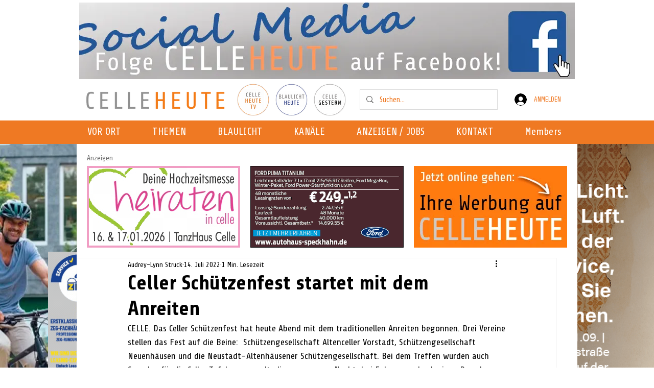

--- FILE ---
content_type: text/html; charset=utf-8
request_url: https://www.google.com/recaptcha/api2/aframe
body_size: 258
content:
<!DOCTYPE HTML><html><head><meta http-equiv="content-type" content="text/html; charset=UTF-8"></head><body><script nonce="Xu4ARrIXojiOrCdq6tkkpQ">/** Anti-fraud and anti-abuse applications only. See google.com/recaptcha */ try{var clients={'sodar':'https://pagead2.googlesyndication.com/pagead/sodar?'};window.addEventListener("message",function(a){try{if(a.source===window.parent){var b=JSON.parse(a.data);var c=clients[b['id']];if(c){var d=document.createElement('img');d.src=c+b['params']+'&rc='+(localStorage.getItem("rc::a")?sessionStorage.getItem("rc::b"):"");window.document.body.appendChild(d);sessionStorage.setItem("rc::e",parseInt(sessionStorage.getItem("rc::e")||0)+1);localStorage.setItem("rc::h",'1768818175983');}}}catch(b){}});window.parent.postMessage("_grecaptcha_ready", "*");}catch(b){}</script></body></html>

--- FILE ---
content_type: text/css; charset=utf-8
request_url: https://www.celleheute.de/_serverless/pro-gallery-css-v4-server/layoutCss?ver=2&id=8ccbu-not-scoped&items=3424_1181_730%7C3547_1181_730%7C3661_1181_730%7C3441_1181_730%7C3627_1181_730%7C3365_1181_730%7C3361_1181_730%7C3331_1181_730%7C3501_1181_730%7C3653_1181_730%7C3574_1181_730%7C3337_1181_730%7C3486_1181_730%7C3346_1181_730%7C3401_1181_730%7C3534_1181_730%7C3665_1181_730%7C3375_1181_730%7C3355_1181_730%7C3524_1181_730&container=769_740_3931_720&options=gallerySizeType:px%7CenableInfiniteScroll:true%7CtitlePlacement:SHOW_ON_HOVER%7CgridStyle:1%7CimageMargin:5%7CgalleryLayout:2%7CisVertical:true%7CnumberOfImagesPerRow:3%7CgallerySizePx:300%7CcubeRatio:1%7CcubeType:fill%7CgalleryThumbnailsAlignment:none
body_size: -129
content:
#pro-gallery-8ccbu-not-scoped [data-hook="item-container"][data-idx="0"].gallery-item-container{opacity: 1 !important;display: block !important;transition: opacity .2s ease !important;top: 0px !important;left: 0px !important;right: auto !important;height: 243px !important;width: 243px !important;} #pro-gallery-8ccbu-not-scoped [data-hook="item-container"][data-idx="0"] .gallery-item-common-info-outer{height: 100% !important;} #pro-gallery-8ccbu-not-scoped [data-hook="item-container"][data-idx="0"] .gallery-item-common-info{height: 100% !important;width: 100% !important;} #pro-gallery-8ccbu-not-scoped [data-hook="item-container"][data-idx="0"] .gallery-item-wrapper{width: 243px !important;height: 243px !important;margin: 0 !important;} #pro-gallery-8ccbu-not-scoped [data-hook="item-container"][data-idx="0"] .gallery-item-content{width: 243px !important;height: 243px !important;margin: 0px 0px !important;opacity: 1 !important;} #pro-gallery-8ccbu-not-scoped [data-hook="item-container"][data-idx="0"] .gallery-item-hover{width: 243px !important;height: 243px !important;opacity: 1 !important;} #pro-gallery-8ccbu-not-scoped [data-hook="item-container"][data-idx="0"] .item-hover-flex-container{width: 243px !important;height: 243px !important;margin: 0px 0px !important;opacity: 1 !important;} #pro-gallery-8ccbu-not-scoped [data-hook="item-container"][data-idx="0"] .gallery-item-wrapper img{width: 100% !important;height: 100% !important;opacity: 1 !important;} #pro-gallery-8ccbu-not-scoped [data-hook="item-container"][data-idx="1"].gallery-item-container{opacity: 1 !important;display: block !important;transition: opacity .2s ease !important;top: 0px !important;left: 248px !important;right: auto !important;height: 243px !important;width: 244px !important;} #pro-gallery-8ccbu-not-scoped [data-hook="item-container"][data-idx="1"] .gallery-item-common-info-outer{height: 100% !important;} #pro-gallery-8ccbu-not-scoped [data-hook="item-container"][data-idx="1"] .gallery-item-common-info{height: 100% !important;width: 100% !important;} #pro-gallery-8ccbu-not-scoped [data-hook="item-container"][data-idx="1"] .gallery-item-wrapper{width: 244px !important;height: 243px !important;margin: 0 !important;} #pro-gallery-8ccbu-not-scoped [data-hook="item-container"][data-idx="1"] .gallery-item-content{width: 244px !important;height: 243px !important;margin: 0px 0px !important;opacity: 1 !important;} #pro-gallery-8ccbu-not-scoped [data-hook="item-container"][data-idx="1"] .gallery-item-hover{width: 244px !important;height: 243px !important;opacity: 1 !important;} #pro-gallery-8ccbu-not-scoped [data-hook="item-container"][data-idx="1"] .item-hover-flex-container{width: 244px !important;height: 243px !important;margin: 0px 0px !important;opacity: 1 !important;} #pro-gallery-8ccbu-not-scoped [data-hook="item-container"][data-idx="1"] .gallery-item-wrapper img{width: 100% !important;height: 100% !important;opacity: 1 !important;} #pro-gallery-8ccbu-not-scoped [data-hook="item-container"][data-idx="2"].gallery-item-container{opacity: 1 !important;display: block !important;transition: opacity .2s ease !important;top: 0px !important;left: 497px !important;right: auto !important;height: 243px !important;width: 243px !important;} #pro-gallery-8ccbu-not-scoped [data-hook="item-container"][data-idx="2"] .gallery-item-common-info-outer{height: 100% !important;} #pro-gallery-8ccbu-not-scoped [data-hook="item-container"][data-idx="2"] .gallery-item-common-info{height: 100% !important;width: 100% !important;} #pro-gallery-8ccbu-not-scoped [data-hook="item-container"][data-idx="2"] .gallery-item-wrapper{width: 243px !important;height: 243px !important;margin: 0 !important;} #pro-gallery-8ccbu-not-scoped [data-hook="item-container"][data-idx="2"] .gallery-item-content{width: 243px !important;height: 243px !important;margin: 0px 0px !important;opacity: 1 !important;} #pro-gallery-8ccbu-not-scoped [data-hook="item-container"][data-idx="2"] .gallery-item-hover{width: 243px !important;height: 243px !important;opacity: 1 !important;} #pro-gallery-8ccbu-not-scoped [data-hook="item-container"][data-idx="2"] .item-hover-flex-container{width: 243px !important;height: 243px !important;margin: 0px 0px !important;opacity: 1 !important;} #pro-gallery-8ccbu-not-scoped [data-hook="item-container"][data-idx="2"] .gallery-item-wrapper img{width: 100% !important;height: 100% !important;opacity: 1 !important;} #pro-gallery-8ccbu-not-scoped [data-hook="item-container"][data-idx="3"]{display: none !important;} #pro-gallery-8ccbu-not-scoped [data-hook="item-container"][data-idx="4"]{display: none !important;} #pro-gallery-8ccbu-not-scoped [data-hook="item-container"][data-idx="5"]{display: none !important;} #pro-gallery-8ccbu-not-scoped [data-hook="item-container"][data-idx="6"]{display: none !important;} #pro-gallery-8ccbu-not-scoped [data-hook="item-container"][data-idx="7"]{display: none !important;} #pro-gallery-8ccbu-not-scoped [data-hook="item-container"][data-idx="8"]{display: none !important;} #pro-gallery-8ccbu-not-scoped [data-hook="item-container"][data-idx="9"]{display: none !important;} #pro-gallery-8ccbu-not-scoped [data-hook="item-container"][data-idx="10"]{display: none !important;} #pro-gallery-8ccbu-not-scoped [data-hook="item-container"][data-idx="11"]{display: none !important;} #pro-gallery-8ccbu-not-scoped [data-hook="item-container"][data-idx="12"]{display: none !important;} #pro-gallery-8ccbu-not-scoped [data-hook="item-container"][data-idx="13"]{display: none !important;} #pro-gallery-8ccbu-not-scoped [data-hook="item-container"][data-idx="14"]{display: none !important;} #pro-gallery-8ccbu-not-scoped [data-hook="item-container"][data-idx="15"]{display: none !important;} #pro-gallery-8ccbu-not-scoped [data-hook="item-container"][data-idx="16"]{display: none !important;} #pro-gallery-8ccbu-not-scoped [data-hook="item-container"][data-idx="17"]{display: none !important;} #pro-gallery-8ccbu-not-scoped [data-hook="item-container"][data-idx="18"]{display: none !important;} #pro-gallery-8ccbu-not-scoped [data-hook="item-container"][data-idx="19"]{display: none !important;} #pro-gallery-8ccbu-not-scoped .pro-gallery-prerender{height:1731px !important;}#pro-gallery-8ccbu-not-scoped {height:1731px !important; width:740px !important;}#pro-gallery-8ccbu-not-scoped .pro-gallery-margin-container {height:1731px !important;}#pro-gallery-8ccbu-not-scoped .pro-gallery {height:1731px !important; width:740px !important;}#pro-gallery-8ccbu-not-scoped .pro-gallery-parent-container {height:1731px !important; width:745px !important;}